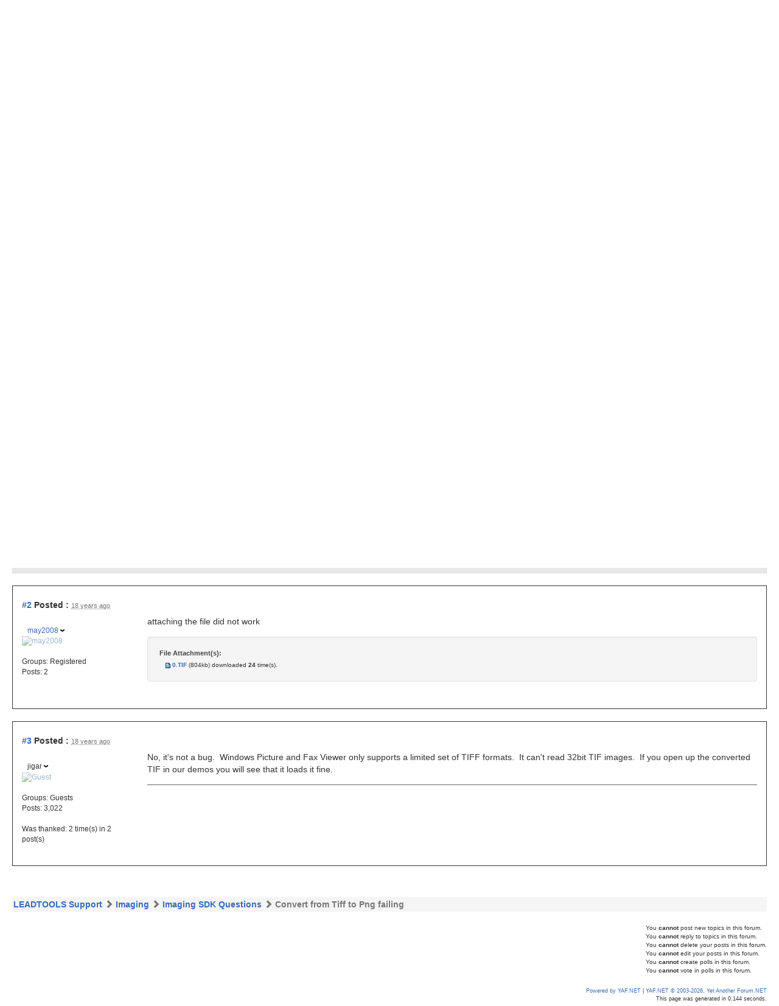

--- FILE ---
content_type: text/html; charset=utf-8
request_url: https://www.leadtools.com/support/forum/posts/m19743-Convert-from-Tiff-to-Png-failing
body_size: 13791
content:


<!DOCTYPE html>
<html xmlns="http://www.w3.org/1999/xhtml" lang="en">
<head id="YafHead"><meta id="YafMetaScriptingLanguage" http-equiv="Content-Script-Type" name="scriptlanguage" content="text/javascript" /><meta id="YafMetaStyles" http-equiv="Content-Style-Type" name="styles" content="text/css" /><meta name="HandheldFriendly" content="true" /><meta name="viewport" content="width=device-width,user-scalable=yes" /><link rel="shortcut icon" href="/favicon.ico" /><title>
	Convert from Tiff to Png failing
</title><link href="../content/bootstrap-forum.min.css" rel="stylesheet" type="text/css" />
   <!-- jQuery (necessary for Bootstrap's JavaScript plugins) -->
    <script src="https://ajax.googleapis.com/ajax/libs/jquery/1.11.3/jquery.min.js" type="4844372da9a881eb4e29d153-text/javascript"></script>
    <script src="https://www.leadtools.com/support/forum/scripts/bootstrap.min.js" type="4844372da9a881eb4e29d153-text/javascript"></script>
   <script type="4844372da9a881eb4e29d153-text/javascript">
    window.dataLayer = window.dataLayer || [];
</script>
<!-- Google Tag Manager -->
<script type="4844372da9a881eb4e29d153-text/javascript">
    (function (w, d, s, l, i) {
        w[l] = w[l] || []; w[l].push({
            'gtm.start':
                new Date().getTime(), event: 'gtm.js'
        }); var f = d.getElementsByTagName(s)[0],
            j = d.createElement(s), dl = l != 'dataLayer' ? '&l=' + l : ''; j.async = true; j.src =
                'https://www.googletagmanager.com/gtm.js?id=' + i + dl; f.parentNode.insertBefore(j, f);
    })(window, document, 'script', 'dataLayer', 'GTM-MHXDQTW');
</script>

<!-- Bonzo's Analytics Suite -->
<!--<script>
    document.addEventListener("DOMContentLoaded", function () {
        var getData = function () {
            return JSON.stringify({
                "UriStem": window.location.pathname,
                "UriQuery": window.location.search,
                "Referrer": window.document.referrer,
                "JavaScriptDocumentCookies": window.document.cookie,
                "PageTitle": document.title,
                "Domain": window.location.hostname
            });
        };

        var getApiPath = function () {
            var d = window.location.hostname;
            if (d.toLowerCase() === "leadtools.com" || d.toLowerCase() === "www.leadtools.com") {
                return "https://webapi.leadtools.com/";
            } else if (d.toLowerCase() === "localhost") {
                return "https://localhost:44364/";
            }
            return "https://webapi-test.leadtools.com/";
        };

        $.ajax({
            type: "POST",
            data: getData(),
            url: getApiPath() + "api/WebRequest",
            contentType: "application/json"
        });
    });
</script>-->

<!--Marketo Analytics-->
<script type="4844372da9a881eb4e29d153-text/javascript">  
    const COOKIE_TYPE = {
        LONG_TERM: "LONG_TERM",
        SESSION: "SESSION"
    }

    const LONG_TERM_COOKIE_KEY = 'leadtools_tracking_cookie';
    const SESSION_COOKIE_KEY = 'leadtools_tracking_session_cookie';

    const GetCookie = (cookieKey) => {
        let name = cookieKey + "=";
        let decodedCookie = window.decodeURIComponent(document.cookie);
        let ca = decodedCookie.split(';');
        for (let i = 0; i < ca.length; i++) {
            let c = ca[i];
            while (c.charAt(0) == ' ') {
                c = c.substring(1);
            }
            if (c.indexOf(name) == 0) {
                return c.substring(name.length, c.length);
            }
        }
        return "";
    }

    const AddCookieDataToForm = (formData) => {
        const MarketoUTMFields = {
            UTM_SOURCE: 'Cookie_UTM_Source__c',
            UTM_MEDIUM: 'Cookie_UTM_Medium__c',
            UTM_CAMPAIGN: 'Cookie_UTM_Campaign__c',
            UTM_CONTENT: 'Cookie_UTM_Content__c',
            UTM_TERM: 'Cookie_UTM_Term__c',
            COOKIE_LANDING: 'Cookie_Landing__c',
            COOKIE_REFERRER: 'Cookie_Referrer__c',
            UTM_SOURCE_SESSION: 'Most_Recent_UTM_Source__c',
            UTM_MEDIUM_SESSION: 'Most_Recent_UTM_Medium__c',
            UTM_CAMPAIGN_SESSION: 'Most_Recent_UTM_Campaign__c',
            UTM_CONTENT_SESSION: 'Most_Recent_UTM_Content__c',
            UTM_TERM_SESSION: 'Most_Recent_UTM_Term__c',
            COOKIE_LANDING_SESSION: 'Most_Recent_Landing_Page__c',
            COOKIE_REFERRER_SESSION: 'Most_Recent_Referrer__c',
            GCLID: 'GCLID__c',
            GCLID_SESSION: 'Most_Recent_GCLID__c',
        };

        const GetCookieData = (cookieType) => {
            try {
                const cookieKey = cookieType === COOKIE_TYPE.LONG_TERM ? LONG_TERM_COOKIE_KEY : SESSION_COOKIE_KEY;
                return JSON.parse(GetCookie(cookieKey));
            } catch (e) {
                return null;
            }
        };

        const dataWithCookies = { ...formData };

        //long term cookies
        const longTermTrackingCookie = GetCookieData(COOKIE_TYPE.LONG_TERM);
        if (longTermTrackingCookie) {
            const {
                utm_source,
                utm_medium,
                utm_campaign,
                utm_term,
                utm_content,
                referrer,
                landingPage,
                gclid,
            } = longTermTrackingCookie;

            if (utm_source) dataWithCookies[MarketoUTMFields.UTM_SOURCE] = utm_source;
            if (utm_medium) dataWithCookies[MarketoUTMFields.UTM_MEDIUM] = utm_medium;
            if (utm_campaign) dataWithCookies[MarketoUTMFields.UTM_CAMPAIGN] = utm_campaign;
            if (utm_term) dataWithCookies[MarketoUTMFields.UTM_TERM] = utm_term;
            if (utm_content) dataWithCookies[MarketoUTMFields.UTM_CONTENT] = utm_content;
            if (referrer) dataWithCookies[MarketoUTMFields.COOKIE_REFERRER] = referrer;
            if (landingPage) dataWithCookies[MarketoUTMFields.COOKIE_LANDING] = landingPage;
            if (gclid) dataWithCookies[MarketoUTMFields.GCLID] = gclid;
        }

        //session cookies
        const sessionTrackingCookie = GetCookieData(COOKIE_TYPE.SESSION);
        if (sessionTrackingCookie) {
            const {
                utm_source,
                utm_medium,
                utm_campaign,
                utm_term,
                utm_content,
                referrer,
                landingPage,
                gclid,
            } = sessionTrackingCookie;

            if (utm_source) dataWithCookies[MarketoUTMFields.UTM_SOURCE_SESSION] = utm_source;
            if (utm_medium) dataWithCookies[MarketoUTMFields.UTM_MEDIUM_SESSION] = utm_medium;
            if (utm_campaign) dataWithCookies[MarketoUTMFields.UTM_CAMPAIGN_SESSION] = utm_campaign;
            if (utm_term) dataWithCookies[MarketoUTMFields.UTM_TERM_SESSION] = utm_term;
            if (utm_content) dataWithCookies[MarketoUTMFields.UTM_CONTENT_SESSION] = utm_content;
            if (referrer) dataWithCookies[MarketoUTMFields.COOKIE_REFERRER_SESSION] = referrer;
            if (landingPage) dataWithCookies[MarketoUTMFields.COOKIE_LANDING_SESSION] = landingPage;
            if (gclid) dataWithCookies[MarketoUTMFields.GCLID_SESSION] = gclid;
        }

        return dataWithCookies;
    };

    document.addEventListener("DOMContentLoaded", () => {
        const ACCEPTED_UTM = [
            'utm_source',
            'utm_medium',
            'utm_campaign',
            'utm_term',
            'utm_content',
            'gclid',
        ];
        
        const UTMParams = (() => {
            var search = window.location.search;
            if (!search) return {};
            const utms = {};

            try {
                const query = search.split('?')[1];
                const splitQueries = query.split('&');
                splitQueries.forEach((q) => {
                    const s = q.split('=');
                    const [key, value] = s;

                    if (ACCEPTED_UTM.includes(key.toLowerCase())) utms[key.toLowerCase()] = value;
                });
                return utms;
            } catch (e) {
                return {};
            }
        })();
        
        const SetCookieData = (cookieType) => {
            const existingLongTermCookie = GetCookie(LONG_TERM_COOKIE_KEY);

            if (cookieType === COOKIE_TYPE.LONG_TERM && existingLongTermCookie) return;
            // only set session cookie when long term utm params were present
            if (cookieType === COOKIE_TYPE.SESSION && Object.keys(UTMParams).length === 0) return;

            const referrer = window.document.referrer;
            const landingPage = window.location.pathname;
            const date = new Date().toDateString();

            const cookie = {
                referrer,
                landingPage,
                date,
                landing_date: new Date().toISOString().slice(0, 19).replace('T', ' '),
                ...UTMParams,
            };

            try {
                const cookieKey =
                    cookieType === COOKIE_TYPE.LONG_TERM ? LONG_TERM_COOKIE_KEY : SESSION_COOKIE_KEY;

                const cookieValue = JSON.stringify(cookie)

                const expDays = cookieType === COOKIE_TYPE.LONG_TERM ? 365 : 1;
                const d = new Date();
                d.setTime(d.getTime() + (expDays * 24 * 60 * 60 * 1000)); //days to ms
                const expires = d.toUTCString();
                
                document.cookie = cookieKey + "=" + cookieValue + ";" + "expires=" + expires + ";path=/";
            } catch (e) {
                // nothing
            }
        };

        SetCookieData(COOKIE_TYPE.LONG_TERM);
        SetCookieData(COOKIE_TYPE.SESSION);        
    })
</script><style type="text/css">.HiddenGuestBox{padding:0.7em;}.HiddenGuestBoxImage{float:left;margin-right:.3em;}.spoilerbox
{margin:5px;padding:4px;background-color:#eeeeee;border:solid 1px#808080;color:#000000;}</style><meta name="description" content="I tried converting a 24bit TIFF image to 32bit PNG. L_INT nRet = L_FileConvert( (L_TCHAR*)outputFilePath, (L_TCHAR*)outputPNGFilePath, FILE_PNG, 0, 0, 32, 0, NULL, NULL, NULL );The image is created..." /><meta id="YafMetaKeywords" name="keywords" content="appropriate,attached,completely,converting,created,filepng,fixed,image,lfileconvert,ltcharoutputfilepath,ltcharoutputpngfilepath,overcome,problemi,reference,release,something,success,thanks,think,transparent" /><link href="/support/forum/Content/forum.min.css" rel="stylesheet" type="text/css" /><link href="/support/forum/Themes/lead/theme.min.css" rel="stylesheet" type="text/css" /><link href="//code.jquery.com/ui/1.11.4/themes/smoothness/jquery-ui.min.css" rel="stylesheet" type="text/css" /><script type="4844372da9a881eb4e29d153-text/javascript" src="//ajax.aspnetcdn.com/ajax/jQuery/jquery-2.2.0.min.js"></script><style type="text/css">#simplemodal-overlay{background-color:#000;}</style><script type="4844372da9a881eb4e29d153-text/javascript" src="/support/forum/Themes/lead/theme.min.js"></script><script type="4844372da9a881eb4e29d153-text/javascript" src="//ajax.aspnetcdn.com/ajax/jquery.ui/1.11.4/jquery-ui.min.js"></script><link rel="canonical" href="https://www.leadtools.com/support/forum/posts/t5689-" /></head>
<body id="YafBody">
   <div class="container-fluid">
      <form method="post" action="./m19743-Convert-from-Tiff-to-Png-failing?g=posts&amp;m=19743&amp;=" id="form1" enctype="multipart/form-data">
<div>
<input type="hidden" name="__EVENTTARGET" id="__EVENTTARGET" value="" />
<input type="hidden" name="__EVENTARGUMENT" id="__EVENTARGUMENT" value="" />
<input type="hidden" name="__VIEWSTATE" id="__VIEWSTATE" value="/[base64]/////[base64]/dD01Njg5HwFoZAIIDxYCHwFoZAIKDxYCHwFoZAIMDxYEHgdvbmNsaWNrBSRyZXR1cm4gY29uZmlybSgnRGVsZXRlIHRoaXMgdG9waWM/JykfAWhkAg4PFgQfBgUfL3N1cHBvcnQvZm9ydW0vcG9zdG1lc3NhZ2U/[base64]/[base64]/[base64]/JykfAWhkAkYPFgQfBgUfL3N1cHBvcnQvZm9ydW0vcG9zdG1lc3NhZ2U/[base64]" />
</div>

<script type="4844372da9a881eb4e29d153-text/javascript">
//<![CDATA[
var theForm = document.forms['form1'];
if (!theForm) {
    theForm = document.form1;
}
function __doPostBack(eventTarget, eventArgument) {
    if (!theForm.onsubmit || (theForm.onsubmit() != false)) {
        theForm.__EVENTTARGET.value = eventTarget;
        theForm.__EVENTARGUMENT.value = eventArgument;
        theForm.submit();
    }
}
//]]>
</script>


<script src="https://ajax.aspnetcdn.com/ajax/4.6/1/WebForms.js" type="4844372da9a881eb4e29d153-text/javascript"></script>
<script type="4844372da9a881eb4e29d153-text/javascript">
//<![CDATA[
window.WebForm_PostBackOptions||document.write('<script type="text/javascript" src="/support/forum/WebResource.axd?d=KC9CXtv0LwWT0F6Rbo3BL6_32xgVMXTPfsqGApNPDVBRpQ1CvxPg7UipW14gvs0GTP2-6SM0M69GzoiVP3p0CfkGja41&amp;t=638285921964787378"><\/script>');//]]>
</script>



<script type="4844372da9a881eb4e29d153-text/javascript">
//<![CDATA[

function toggleSpoiler(btn,elid)
{var el=document.getElementById(elid);if(el==null)
return;if(el.style.display=='')
{el.style.display='none';btn.value='Show Spoiler';}
else
{el.style.display='';btn.value='Hide Spoiler';}}!function(d,s,id){var js,fjs=d.getElementsByTagName(s)[0];if(!d.getElementById(id)){js=d.createElement(s);js.id=id;js.async=true;js.src='//platform.twitter.com/widgets.js';fjs.parentNode.insertBefore(js,fjs);}}(document,'script','twitter-wjs');
jQuery.fn.getBox=function(){return{left:$(this).offset().left,top:$(this).offset().top,width:$(this).outerWidth(),height:$(this).outerHeight()};};var gotoForumSuppressClick=false;openGotoPageClick=function(e){return false;};
openGotoPageFormforum_ctl03_Pager=function(id){var labelBox=jQuery('#'+id).getBox();var modalBox=jQuery('#forum_ctl03_Pager_GotoPageForm').getBox();var gotoForm=jQuery('#forum_ctl03_Pager_GotoPageForm');var topOffset=labelBox.top+labelBox.height;var leftOffset=labelBox.left;if(jQuery('#'+id).parents('.ui-tabs').length>0)
{topOffset=topOffset-jQuery('.ui-widget-content').offset().top;leftOffset=leftOffset-12;}
gotoForm.css({position:'absolute',zindex:999,top:topOffset,left:leftOffset});gotoForm.fadeIn('slow',function(){jQuery('#forum_ctl03_Pager_GotoPageForm').bind('click',openGotoPageClick);jQuery(document).bind('click',function(e){jQuery('#forum_ctl03_Pager_GotoPageForm').hide();var fn=arguments.callee;jQuery(document).unbind('click',fn);jQuery('#forum_ctl03_Pager_GotoPageForm').unbind('click',openGotoPageClick);});jQuery('#forum_ctl03_Pager_GotoPageForm_GotoTextBox').focus();});};
openGotoPageFormforum_ctl03_PagerBottom=function(id){var labelBox=jQuery('#'+id).getBox();var modalBox=jQuery('#forum_ctl03_PagerBottom_GotoPageForm').getBox();var gotoForm=jQuery('#forum_ctl03_PagerBottom_GotoPageForm');var topOffset=labelBox.top+labelBox.height;var leftOffset=labelBox.left;if(jQuery('#'+id).parents('.ui-tabs').length>0)
{topOffset=topOffset-jQuery('.ui-widget-content').offset().top;leftOffset=leftOffset-12;}
gotoForm.css({position:'absolute',zindex:999,top:topOffset,left:leftOffset});gotoForm.fadeIn('slow',function(){jQuery('#forum_ctl03_PagerBottom_GotoPageForm').bind('click',openGotoPageClick);jQuery(document).bind('click',function(e){jQuery('#forum_ctl03_PagerBottom_GotoPageForm').hide();var fn=arguments.callee;jQuery(document).unbind('click',fn);jQuery('#forum_ctl03_PagerBottom_GotoPageForm').unbind('click',openGotoPageClick);});jQuery('#forum_ctl03_PagerBottom_GotoPageForm_GotoTextBox').focus();});};
function ShowPopupDialogNotificationforum_YafForumPageErrorPopup1(newErrorStr,newErrorType){if(newErrorStr!=null&&newErrorStr!=""){showNotification({type:newErrorType,message:newErrorStr,autoClose:true,duration:30,imagepath:'/support/forum/Content/icons/'});}}//]]>
</script>

<script src="/support/forum/Scripts/jquery.ForumExtensions.min.js" type="4844372da9a881eb4e29d153-text/javascript"></script>
<script type="4844372da9a881eb4e29d153-text/javascript">
//<![CDATA[

function toggleMessage(divId)
{jQuery('#'+divId).toggle();}
jQuery(document).ready(function(){jQuery('.ceebox').ceebox({titles:true});});
function yaf_SmartScroller_GetCoords()
{var scrollX,scrollY;if(document.all)
{if(!document.documentElement.scrollLeft)
scrollX=document.body.scrollLeft;else
scrollX=document.documentElement.scrollLeft;if(!document.documentElement.scrollTop)
scrollY=document.body.scrollTop;else
scrollY=document.documentElement.scrollTop;}
else
{scrollX=window.pageXOffset;scrollY=window.pageYOffset;}
jQuery('#forum_ctl03_scrollLeft').val(scrollX);jQuery('#forum_ctl03_scrollTop').val(scrollY);}
function yaf_SmartScroller_Scroll()
{var x=jQuery('#forum_ctl03_scrollLeft').val();var y=jQuery('#forum_ctl03_scrollTop').val();if(x||y)window.scrollTo(x,y);}
function yaf_SmartScroller_Reset()
{jQuery('#forum_ctl03_scrollLeft').val(0);jQuery('#forum_ctl03_scrollTop').val(0);window.scrollTo(0,0);}
jQuery(window).bind('scroll',yaf_SmartScroller_GetCoords);jQuery(window).bind('click',yaf_SmartScroller_GetCoords);jQuery(window).bind('keypress',yaf_SmartScroller_GetCoords);jQuery(document).ready(yaf_SmartScroller_Scroll);//]]>
</script>

<script src="https://ajax.aspnetcdn.com/ajax/4.6/1/MicrosoftAjax.debug.js" type="4844372da9a881eb4e29d153-text/javascript"></script>
<script type="4844372da9a881eb4e29d153-text/javascript">
//<![CDATA[
(window.Sys && Sys._Application && Sys.Observer)||document.write('<script type="text/javascript" src="/support/forum/ScriptResource.axd?d=Jhom3t1Ey_0NZf6yuFoh2OcNvPQrAyhxBo1DS4l-HqYGmyVt5DAiHn5nx1eZR6o1zyNI7ImfIxQyqawAH1j57HBetDOBQ4o1Bl7qTqMXoeXm5gQLY7uVkFxrK0KuvdLrZFl9cSGvA70aGLbuP3aIQR2XFAQcFFJQ_f1MOsE6X1yb-lH-0&t=13798092"><\/script>');//]]>
</script>

<script type="4844372da9a881eb4e29d153-text/javascript">
//<![CDATA[
if (typeof(Sys) === 'undefined') throw new Error('ASP.NET Ajax client-side framework failed to load.');
//]]>
</script>

<script src="https://ajax.aspnetcdn.com/ajax/4.6/1/MicrosoftAjaxWebForms.debug.js" type="4844372da9a881eb4e29d153-text/javascript"></script>
<script type="4844372da9a881eb4e29d153-text/javascript">
//<![CDATA[
(window.Sys && Sys.WebForms)||document.write('<script type="text/javascript" src="/support/forum/ScriptResource.axd?d=mnDkOBDFpRrMnGajL4_6pbki5sKscVW-MssT-lcD6BAq6-ihMietQVTHbCy5_ZxY5HVLCCjWv9a80OCj4mm-_gIJ7xGOdtm1vR3UbFlr-VcRN5wiHSCflhwV06Y1-v9t6IHdvbit-Q-KTlljmLAeM848NFFaOomGeyIEnpRYGzrfIwTD0&t=13798092"><\/script>');//]]>
</script>

<div>

	<input type="hidden" name="__VIEWSTATEGENERATOR" id="__VIEWSTATEGENERATOR" value="FE0A3062" />
</div>
         
<div class="yafnet" id="forum"><div id="yafpage_YAF.Pages.posts" class="YAF_Pages_posts">
<div id="yafheader">

   <!--
   <nav class="navbar navbar-default">
      <div class="container-fluid">
         <div class="navbar-header">
            <a class="navbar-brand" href="#">
               <img src="../images/leadtools-logo-header.png" id="forum_ctl01_imgBanner2" alt="logo" style="border: 0;" />
            </a>
         </div>
         <div class="nav navbar-nav navbar-right">
            <p class="navbar-text">
               
            </p>
         </div>

      </div>
   </nav>

   -->
   <div class="outerMenuContainer">

      <a id="forum_ctl01_BannerLink" href="https://www.leadtools.com"><img src="../images/leadtools-logo-header.png" id="forum_ctl01_imgBanner" alt="logo" style="border: 0;" /></a>
      
      
      <div class="menuContainer">
         <ul class="menuList">
            <li class="menuGeneral"><a title="Shows the Forum Main page" href="/support/forum/" target="_top">Forum </a></li><li class="menuGeneral"><a title="Shows the Active Topics Page" href="/support/forum/mytopics" target="_top">Active Topics </a></li><li class="menuGeneral"><a title="Use the Forum Search" href="/support/forum/search" target="_top">Search </a></li><li class="menuAccount"><a title="Shows the Login Control to the Forum." rel="nofollow" href="/support/forum/login?returnurl=%2fsupport%2fforum%2fposts%2fm19743-Convert-from-Tiff-to-Png-failing" target="_top">Login </a></li><li class="menuGeneral"><a title="Shows the Registration Form" rel="nofollow" href="/support/forum/rules" target="_top">Register </a></li>
         </ul>
         
         
      </div>
   </div>
   <div id="forum_ctl01_GuestUserMessage" class="guestUser">
	
      <span id="forum_ctl01_GuestMessage">Welcome Guest! To enable all features, please </span>
   <a title="Login" rel="nofollow" href="/support/forum/login?returnurl=%2fsupport%2fforum%2fposts%2fm19743-Convert-from-Tiff-to-Png-failing">Login</a><span>&nbsp;or&nbsp;</span><a href="/support/forum/rules">Register</a><span>.</span>
</div>
   <div id="yafheaderEnd">
   </div>
</div>
<script type="4844372da9a881eb4e29d153-text/javascript">
//<![CDATA[
Sys.WebForms.PageRequestManager._initialize('forum$YafScriptManager', 'form1', ['tforum$ctl03$PopupMenuUpdatePanel',''], [], [], 90, '');
//]]>
</script>
<div id="forum_YafForumPageErrorPopup1" Class="MessageBox">
<div class="modalHeader"><h3>Notification</h3></div><div style="float:left"><img src="/support/forum/Content/icons/InfoBig.png" alt="Icon" height="64" width="64" Class="DialogIcon" Style="padding:5px" /></div><div id="forum_YafPopupErrorMessageOuter" class="modalOuter"><span id="forum_YafPopupErrorMessageInner" class="modalInner">Error</span></div><hr /><div id="forum_YafModalFooter" Class="modalFooter"><a id="forum_c50dc5a2-794c-48b8-b5e0-b778d85af17e" class="StandardButton" onclick="if (!window.__cfRLUnblockHandlers) return false; jQuery(this).YafModalDialog.Close({ Dialog: &#39;#forum_YafForumPageErrorPopup1&#39; });" href="#" data-cf-modified-4844372da9a881eb4e29d153-="">OK</a></div></div><div id="forum_ctl02_YafForumPageErrorPopup" class="MessageBox" style="display:none">
	
    <div class="modalHeader">
        <h3><span id="forum_ctl02_Header"></span></h3>
    </div>
    <div id="YafPopupErrorMessageOuter" class="modalOuter">
        <div style="float:left;">
            
        </div>
        <div id="YafPopupErrorMessageInner" class="modalInner">
            
        </div>
    </div>
    <div class="clear"></div>
    <hr />
    <div class="modalFooter">
        <input type="submit" name="forum$ctl02$OkButton" value="Ok" id="forum_ctl02_OkButton" class="StandardButtton" />
        
    </div>

</div><div id="forum_ctl03_PageLinks" class="yafPageLink breadcrumb">
<a href="/support/forum/">LEADTOOLS Support</a>
<span class="linkSeperator divider"></span>
<a href="/support/forum/category/6-Imaging">Imaging</a>
<span class="linkSeperator divider"></span>
<a href="/support/forum/topics/72-Imaging-SDK-Questions">Imaging SDK Questions</a>
<span class="linkSeperator divider"></span>
<span class="currentPageLink active">Convert from Tiff to Png failing</span>
</div>


<a id="top" name="top"></a>
<table class="command" width="100%">
    <tr>
        <td align="left">
            <div class="row">
                <div class="col-sm-12">


                    <div class="pull-right">
                        <div class="btn-toolbar">
                            <span id="dvFavorite1" class="btn-group btn-group-xs">
                                
                            </span>
                            <div class="btn-group btn-group-xs">
                                

                                

                                

                                
                            </div>
                            <div class="btn-group btn-group-xs">
                                

                                
                            </div>
                        </div>
                    </div>

                    <div class="leftItem">
                        
                    </div>
                </div>
            </div>
        </td>
    </tr>
</table>

<table class="content postHeader" width="100%">
    <tr class="postTitle">
        <td class="header1">

            <div class="leftItem">
                <h1>
                    <a id="forum_ctl03_TopicLink" class="HeaderTopicLink" href="/support/forum/posts/t5689-"><span id="forum_ctl03_TopicTitle">Convert from Tiff to Png failing</span></a>
                </h1>
            </div>
            <div class="rightItem">
                <div id="fb-root"></div>
                <div style="display: inline">
                    
                    
                </div>

                <div style="display: inline">
                    <a id="forum_ctl03_OptionsLink" title="Topic Options to Subscribe via Email, RSS, Atom, and to view Printer Friendly Page." class="PopMenuLink" onclick="if (!window.__cfRLUnblockHandlers) return false; yaf_popit(&#39;forum_ctl03_OptionsMenu&#39;)" onmouseover="if (!window.__cfRLUnblockHandlers) return false; yaf_mouseover(&#39;forum_ctl03_OptionsMenu&#39;)" data-cf-modified-4844372da9a881eb4e29d153-="">
                    
                   Options <span class="caret"></span>
                    </a>
                    <div id="forum_ctl03_PopupMenuUpdatePanel" style="display: inline">
	
                            
                        
</div>
                    <div class="yafpopupmenu" id="forum_ctl03_OptionsMenu" style="position:absolute;z-index:100;left:0;top:0;display:none;"><ul><li class="popupitem" onmouseover="if (!window.__cfRLUnblockHandlers) return false; mouseHover(this,true)" onmouseout="if (!window.__cfRLUnblockHandlers) return false; mouseHover(this,false)" onclick="if (!window.__cfRLUnblockHandlers) return false; javascript:__doPostBack('forum$ctl03$OptionsMenu','email')" style="white-space:nowrap" title="Email this topic" data-cf-modified-4844372da9a881eb4e29d153-=""><img class="popupitemIcon" src="/support/forum/Themes/lead/icon_email.png" alt="Email this topic" title="Email this topic" />&nbsp;Email this topic</li><li class="popupitem" onmouseover="if (!window.__cfRLUnblockHandlers) return false; mouseHover(this,true)" onmouseout="if (!window.__cfRLUnblockHandlers) return false; mouseHover(this,false)" onclick="if (!window.__cfRLUnblockHandlers) return false; javascript:__doPostBack('forum$ctl03$OptionsMenu','watch')" style="white-space:nowrap" title="Watch this topic" data-cf-modified-4844372da9a881eb4e29d153-=""><img class="popupitemIcon" src="/support/forum/Themes/lead/icon_email.png" alt="Watch this topic" title="Watch this topic" />&nbsp;Watch this topic</li><li class="popupitem" onmouseover="if (!window.__cfRLUnblockHandlers) return false; mouseHover(this,true)" onmouseout="if (!window.__cfRLUnblockHandlers) return false; mouseHover(this,false)" onclick="if (!window.__cfRLUnblockHandlers) return false; javascript:__doPostBack('forum$ctl03$OptionsMenu','print')" style="white-space:nowrap" title="Print this topic" data-cf-modified-4844372da9a881eb4e29d153-=""><img class="popupitemIcon" src="/support/forum/Themes/lead/icon_print.png" alt="Print this topic" title="Print this topic" />&nbsp;Print this topic</li></ul></div>

                </div>

                <div style="display: inline">
                    <a id="forum_ctl03_ViewLink" title="Change Topic View between Normal or Thread View." class="PopMenuLink" onclick="if (!window.__cfRLUnblockHandlers) return false; yaf_popit(&#39;forum_ctl03_ViewMenu&#39;)" onmouseover="if (!window.__cfRLUnblockHandlers) return false; yaf_mouseover(&#39;forum_ctl03_ViewMenu&#39;)" data-cf-modified-4844372da9a881eb4e29d153-="">View</a>
                    <div class="yafpopupmenu" id="forum_ctl03_ViewMenu" style="position:absolute;z-index:100;left:0;top:0;display:none;"><ul><li class="popupitem" onmouseover="if (!window.__cfRLUnblockHandlers) return false; mouseHover(this,true)" onmouseout="if (!window.__cfRLUnblockHandlers) return false; mouseHover(this,false)" onclick="if (!window.__cfRLUnblockHandlers) return false; javascript:__doPostBack('forum$ctl03$ViewMenu','normal')" style="white-space:nowrap" title="&#187; Normal" data-cf-modified-4844372da9a881eb4e29d153-="">&#187; Normal</li><li class="popupitem" onmouseover="if (!window.__cfRLUnblockHandlers) return false; mouseHover(this,true)" onmouseout="if (!window.__cfRLUnblockHandlers) return false; mouseHover(this,false)" onclick="if (!window.__cfRLUnblockHandlers) return false; javascript:__doPostBack('forum$ctl03$ViewMenu','threaded')" style="white-space:nowrap" title="Threaded" data-cf-modified-4844372da9a881eb4e29d153-="">Threaded</li></ul></div>

                </div>

                <a id="forum_ctl03_ImageMessageLink" class="GoToLink" rel="nofollow" title="Go to last post" href="/support/forum/posts/t5689findlastpost-">
                    Last
               <img id="forum_ctl03_LastPostedImage" src="/support/forum/Themes/lead/icon_latest_reply.gif" alt="Go to last post" style="border: 0" title="Go to last post" /></a>
                <a id="forum_ctl03_ImageLastUnreadMessageLink" class="GoToLink" rel="nofollow" title="Go to first unread post" href="/support/forum/posts/t5689findunread-">
                    Unread
               <img id="forum_ctl03_LastUnreadImage" src="/support/forum/Themes/lead/icon_topic_latestunread.gif" alt="Go to first unread post" style="border: 0" title="Go to first unread" /></a>
            </div>
        </td>
    </tr>
    <tr class="header2">
        <td class="header2links">
            <a id="forum_ctl03_PrevTopic" title="Previous Topic" class="PrevTopicLink" href="javascript:__doPostBack(&#39;forum$ctl03$PrevTopic&#39;,&#39;&#39;)">Previous Topic</a>
            <a id="forum_ctl03_NextTopic" title="Next Topic" class="NextTopicLink" href="javascript:__doPostBack(&#39;forum$ctl03$NextTopic&#39;,&#39;&#39;)">Next Topic</a>
            
        </td>
    </tr>
</table>


<div class="disclaimer alert alert-warning" role="alert">

   <strong><span class="glyphicon glyphicon-exclamation-sign"></span> <span id="forum_ctl03_TopicDisclaimer_messageText">This topic and its replies were posted before the current version of LEADTOOLS was released and may no longer be applicable.</span></strong>
</div>


        <div class="content postContainer">
            
<!-- BEGIN DisplayPost.ascx -->


<div class="displaypost">
      <div class="row">
         <div class="col-sm-12 postPosted"> 
            <div class="leftItem postedLeft">
               <strong>
                  <a rel="nofollow" id="post19732" name="post19732" href='/support/forum/posts/m19732-#post19732'>#1</a>
                  Posted
                  :
               </strong>

               <abbr class="timeago" title="2008-05-09T05:01:00Z">Thursday, May 8, 2008 11:56:00 PM(UTC)</abbr>

               
            </div>
            <div class="rightItem postedRight">
               <div role="group" class="btn-group btn-group-xs">
                  
                  <span id="dvThankBox19732">
                     
                  </span>
                  
                  
                  
                  
                  
                  
               </div>
            </div>
         </div>
      </div>

      <div class="row">
         <div class="col-sm-3 col-lg-2 UserBox">
            <div class="postUser">
               
                  
                  <br />
                  <a href="/support/forum/profile/3084-may2008" title="View profile" id="forum_ctl03_MessageList_ctl00_DisplayPost1_UserProfileLink" onclick="if (!window.__cfRLUnblockHandlers) return false; yaf_popit('forum_ctl03_MessageList_ctl00_DisplayPost1_PopMenu1')" onmouseover="if (!window.__cfRLUnblockHandlers) return false; yaf_mouseover('forum_ctl03_MessageList_ctl00_DisplayPost1_PopMenu1')" class="UserPopMenuLink" data-cf-modified-4844372da9a881eb4e29d153-="">may2008</a>
              
               &nbsp;
               
            </div>
            <div class="yafUserBox" id="forum_ctl03_MessageList_ctl00_DisplayPost1_UserBox1">
<div class="section"><a href="/support/forum/profile/3084-may2008" title="may2008"><img class="avatarimage" src="/support/forum/resource.ashx?url=http%3a%2f%2fwww.gravatar.com%2favatar%2fb0ed8ac0301f4f113ed56241d72ec177.jpg%3fr%3dG%26d%3dmonsterid&width=50&height=80" alt="may2008" title="may2008"  /></a></div><br clear="all" /><div class="section">Groups: <span class="YafGroup_Registered" style="">Registered</span>
<br clear="all" />Posts: 2<br /></div><br/ >
</div>


            <br />
            
         </div>

         <div class="col-sm-9 col-lg-10 message">
             
            <div class="postdiv">
               <div id="forum_ctl03_MessageList_ctl00_DisplayPost1_panMessage">
	
                 
                  <div id="19732" class="selectionQuoteable">I tried converting a 24bit TIFF image to 32bit PNG. <br>&nbsp;&nbsp;&nbsp;&nbsp; &nbsp;&nbsp;&nbsp; L_INT nRet = L_FileConvert( (L_TCHAR*)outputFilePath, <br>&nbsp;&nbsp;&nbsp; &nbsp;&nbsp;&nbsp; &nbsp;&nbsp;&nbsp; &nbsp;&nbsp;&nbsp; &nbsp;&nbsp;&nbsp; &nbsp;&nbsp;&nbsp; &nbsp; (L_TCHAR*)outputPNGFilePath, <br>&nbsp;&nbsp;&nbsp;&nbsp;&nbsp;&nbsp;&nbsp;&nbsp;&nbsp;&nbsp;&nbsp;&nbsp;&nbsp;&nbsp;&nbsp;&nbsp;&nbsp;&nbsp;&nbsp;&nbsp;&nbsp;&nbsp;&nbsp;&nbsp;&nbsp; FILE_PNG, <br>&nbsp;&nbsp;&nbsp; &nbsp;&nbsp;&nbsp; &nbsp;&nbsp;&nbsp; &nbsp;&nbsp;&nbsp; &nbsp;&nbsp;&nbsp; &nbsp;&nbsp;&nbsp; &nbsp; 0, 0, 32, 0, NULL, NULL, NULL );<br>The image is created with success and the size is appropriate. But there is no image and is completely transparent. I think this is a bug. Has it been fixed in some release or is&nbsp; there something we can do to overcome the problem.I have attached the tiff file for reference.&nbsp; <br><br>thanks<br></div>
               
</div>
            </div>
         </div>
      </div><!--row-->



       <div class="row">
         <div class="col-sm-3 postTop">
            <div id="dvThanksInfo19732" class="ThanksInfo">
               
            </div>
         </div>

         <div class="col-sm-10 message">
            <div id="dvThanks19732" class="ThanksList">
               
            </div>
         </div>
      </div><!-- row -->

     
            <div class="yafpopupmenu" id="forum_ctl03_MessageList_ctl00_DisplayPost1_PopMenu1" style="position:absolute;z-index:100;left:0;top:0;display:none;"><ul><li class="popupitem" onmouseover="if (!window.__cfRLUnblockHandlers) return false; mouseHover(this,true)" onmouseout="if (!window.__cfRLUnblockHandlers) return false; mouseHover(this,false)" onclick="if (!window.__cfRLUnblockHandlers) return false; javascript:__doPostBack('forum$ctl03$MessageList$ctl00$DisplayPost1$PopMenu1','userprofile')" style="white-space:nowrap" title="User Profile" data-cf-modified-4844372da9a881eb4e29d153-="">User Profile</li><li class="popupitem" onmouseover="if (!window.__cfRLUnblockHandlers) return false; mouseHover(this,true)" onmouseout="if (!window.__cfRLUnblockHandlers) return false; mouseHover(this,false)" onclick="if (!window.__cfRLUnblockHandlers) return false; javascript:__doPostBack('forum$ctl03$MessageList$ctl00$DisplayPost1$PopMenu1','lastposts')" style="white-space:nowrap" title="View All Posts by User" data-cf-modified-4844372da9a881eb4e29d153-="">View All Posts by User</li><li class="popupitem" onmouseover="if (!window.__cfRLUnblockHandlers) return false; mouseHover(this,true)" onmouseout="if (!window.__cfRLUnblockHandlers) return false; mouseHover(this,false)" onclick="if (!window.__cfRLUnblockHandlers) return false; javascript:__doPostBack('forum$ctl03$MessageList$ctl00$DisplayPost1$PopMenu1','viewthanks')" style="white-space:nowrap" title="View Thanks" data-cf-modified-4844372da9a881eb4e29d153-="">View Thanks</li></ul></div>

         

</div> <!-- displaypost div -->
<div class="spacer">&nbsp;</div>


<!-- END DisplayPost.ascx -->
        </div>
        
        
<table class="content postContainer" width="100%">
    <tr class="postheader">
     <td id="forum_ctl03_MessageList_ctl00_DisplayConnect_NameCell" width="140" class="postUser">
       
    </td>

    <td width="80%" class="postPosted">
    </td>
</tr>
<tr class="post">
    <td valign="top" class="UserBox">
    </td>
    <td valign="top" class="message">
        <div class="postdiv">
            <div class="ui-widget">
                <div class="ui-state-highlight ui-corner-all" style="padding: 0 .7em;">
                    <p><span class="ui-icon ui-icon-info" style="float: left; margin-right: .3em;margin-top: 10px"></span><p style='margin-top:10px;'><strong>Try the latest version of LEADTOOLS for free for 60 days by downloading the evaluation: <a href='https://www.leadtools.com/downloads'>https://www.leadtools.com/downloads</a></strong></p>Wanna join the discussion? <a id="forum_ctl03_MessageList_ctl00_DisplayConnect_ctl02" class="yafcssbigbutton" title="Login" href="/support/forum/login" onclick="if (!window.__cfRLUnblockHandlers) return false; this.blur(); this.onclick = function() { return false; }; return true;" data-cf-modified-4844372da9a881eb4e29d153-="">Login to your LEADTOOLS Support account</a><a id="forum_ctl03_MessageList_ctl00_DisplayConnect_ctl03" class="yafcssbigbutton" title="Register" href="/support/forum/rules" onclick="if (!window.__cfRLUnblockHandlers) return false; this.blur(); this.onclick = function() { return false; }; return true;" data-cf-modified-4844372da9a881eb4e29d153-="">or Register a new forum account</a>.</p>
                </div>
            </div>
        </div>
    </td>
</tr>
<tr class="postfooter">
    <td class="small postTop">
        <a onclick="if (!window.__cfRLUnblockHandlers) return false; ScrollToTop();" class="postTopLink" href="javascript: void(0)" data-cf-modified-4844372da9a881eb4e29d153-="">            
            <img id="forum_ctl03_MessageList_ctl00_DisplayConnect_ThemeImage1" src="/support/forum/Themes/lead/arrow_up_button.png" alt="Back to top" title="Back to top" />
        </a>
    </td>
    <td class="postfooter postInfoBottom">
        &nbsp;
    </td>
</tr>
<tr class="postsep">
    <td colspan="2">

    </td>
</tr>
</table>
    
        <div class="content postContainer">
            
<!-- BEGIN DisplayPost.ascx -->


<div class="displaypost">
      <div class="row">
         <div class="col-sm-12 postPosted"> 
            <div class="leftItem postedLeft">
               <strong>
                  <a rel="nofollow" id="post19733" name="post19733" href='/support/forum/posts/m19733-#post19733'>#2</a>
                  Posted
                  :
               </strong>

               <abbr class="timeago" title="2008-05-09T05:06:06Z">Friday, May 9, 2008 12:01:06 AM(UTC)</abbr>

               
            </div>
            <div class="rightItem postedRight">
               <div role="group" class="btn-group btn-group-xs">
                  
                  <span id="dvThankBox19733">
                     
                  </span>
                  
                  
                  
                  
                  
                  
               </div>
            </div>
         </div>
      </div>

      <div class="row">
         <div class="col-sm-3 col-lg-2 UserBox">
            <div class="postUser">
               
                  
                  <br />
                  <a href="/support/forum/profile/3084-may2008" title="View profile" id="forum_ctl03_MessageList_ctl01_DisplayPost1_UserProfileLink" onclick="if (!window.__cfRLUnblockHandlers) return false; yaf_popit('forum_ctl03_MessageList_ctl01_DisplayPost1_PopMenu1')" onmouseover="if (!window.__cfRLUnblockHandlers) return false; yaf_mouseover('forum_ctl03_MessageList_ctl01_DisplayPost1_PopMenu1')" class="UserPopMenuLink" data-cf-modified-4844372da9a881eb4e29d153-="">may2008</a>
              
               &nbsp;
               
            </div>
            <div class="yafUserBox" id="forum_ctl03_MessageList_ctl01_DisplayPost1_UserBox1">
<div class="section"><a href="/support/forum/profile/3084-may2008" title="may2008"><img class="avatarimage" src="/support/forum/resource.ashx?url=http%3a%2f%2fwww.gravatar.com%2favatar%2fb0ed8ac0301f4f113ed56241d72ec177.jpg%3fr%3dG%26d%3dmonsterid&width=50&height=80" alt="may2008" title="may2008"  /></a></div><br clear="all" /><div class="section">Groups: <span class="YafGroup_Registered" style="">Registered</span>
<br clear="all" />Posts: 2<br /></div><br/ >
</div>


            <br />
            
         </div>

         <div class="col-sm-9 col-lg-10 message">
             
            <div class="postdiv">
               <div id="forum_ctl03_MessageList_ctl01_DisplayPost1_panMessage">
	
                 
                  <div id="19733" class="selectionQuoteable">attaching the file did not work<br><div id="forum_ctl03_MessageList_ctl01_DisplayPost1_ctl10"><div class="fileattach smallfont ceebox"><div class="filetitle">File Attachment(s):</div><div class="attachedfile"><img border="0" alt="" src="/support/forum/Themes/lead/icon_file.gif" /> <a class="attachedImageLink {html:false,image:false,video:false}" href="/support/forum/resource.ashx?a=2073&b=1">0.TIF</a> <span class="attachmentinfo">(804kb) downloaded <strong>24</strong> time(s).</span></div></div></div></div>
               
</div>
            </div>
         </div>
      </div><!--row-->



       <div class="row">
         <div class="col-sm-3 postTop">
            <div id="dvThanksInfo19733" class="ThanksInfo">
               
            </div>
         </div>

         <div class="col-sm-10 message">
            <div id="dvThanks19733" class="ThanksList">
               
            </div>
         </div>
      </div><!-- row -->

     
            <div class="yafpopupmenu" id="forum_ctl03_MessageList_ctl01_DisplayPost1_PopMenu1" style="position:absolute;z-index:100;left:0;top:0;display:none;"><ul><li class="popupitem" onmouseover="if (!window.__cfRLUnblockHandlers) return false; mouseHover(this,true)" onmouseout="if (!window.__cfRLUnblockHandlers) return false; mouseHover(this,false)" onclick="if (!window.__cfRLUnblockHandlers) return false; javascript:__doPostBack('forum$ctl03$MessageList$ctl01$DisplayPost1$PopMenu1','userprofile')" style="white-space:nowrap" title="User Profile" data-cf-modified-4844372da9a881eb4e29d153-="">User Profile</li><li class="popupitem" onmouseover="if (!window.__cfRLUnblockHandlers) return false; mouseHover(this,true)" onmouseout="if (!window.__cfRLUnblockHandlers) return false; mouseHover(this,false)" onclick="if (!window.__cfRLUnblockHandlers) return false; javascript:__doPostBack('forum$ctl03$MessageList$ctl01$DisplayPost1$PopMenu1','lastposts')" style="white-space:nowrap" title="View All Posts by User" data-cf-modified-4844372da9a881eb4e29d153-="">View All Posts by User</li><li class="popupitem" onmouseover="if (!window.__cfRLUnblockHandlers) return false; mouseHover(this,true)" onmouseout="if (!window.__cfRLUnblockHandlers) return false; mouseHover(this,false)" onclick="if (!window.__cfRLUnblockHandlers) return false; javascript:__doPostBack('forum$ctl03$MessageList$ctl01$DisplayPost1$PopMenu1','viewthanks')" style="white-space:nowrap" title="View Thanks" data-cf-modified-4844372da9a881eb4e29d153-="">View Thanks</li></ul></div>

         

</div> <!-- displaypost div -->
<div class="spacer">&nbsp;</div>


<!-- END DisplayPost.ascx -->
        </div>
        
        
    
        <div class="content postContainer">
            
<!-- BEGIN DisplayPost.ascx -->


<div class="displaypost">
      <div class="row">
         <div class="col-sm-12 postPosted"> 
            <div class="leftItem postedLeft">
               <strong>
                  <a rel="nofollow" id="post19743" name="post19743" href='/support/forum/posts/m19743-#post19743'>#3</a>
                  Posted
                  :
               </strong>

               <abbr class="timeago" title="2008-05-09T17:29:52Z">Friday, May 9, 2008 12:24:52 PM(UTC)</abbr>

               
            </div>
            <div class="rightItem postedRight">
               <div role="group" class="btn-group btn-group-xs">
                  
                  <span id="dvThankBox19743">
                     
                  </span>
                  
                  
                  
                  
                  
                  
               </div>
            </div>
         </div>
      </div>

      <div class="row">
         <div class="col-sm-3 col-lg-2 UserBox">
            <div class="postUser">
               
                  
                  <br />
                  <span id="forum_ctl03_MessageList_ctl02_DisplayPost1_UserProfileLink" class="UserPopMenuLink">jigar</span>
              
               &nbsp;
               
            </div>
            <div class="yafUserBox" id="forum_ctl03_MessageList_ctl02_DisplayPost1_UserBox1">
<div class="section"><a href="/support/forum/profile/1-Guest" title="Guest"><img class="avatarimage" src="/support/forum/resource.ashx?url=https%3a%2f%2fwww.leadtools.com%2fsupport%2fforum%2fUploads%2f1.jpg&width=50&height=80" alt="Guest" title="Guest"  /></a></div><br clear="all" /><div class="section">Groups: <span class="YafGroup_Guests" style="">Guests</span>
<br clear="all" />Posts: 3,022<br /></div><br/ ><div class="section">Was thanked: 2 time(s) in 2 post(s)<br /></div>
</div>


            <br />
            
         </div>

         <div class="col-sm-9 col-lg-10 message">
             
            <div class="postdiv">
               <div id="forum_ctl03_MessageList_ctl02_DisplayPost1_panMessage">
	
                 
                  <div id="19743" class="selectionQuoteable">No, it's not a bug.&nbsp; Windows Picture and Fax Viewer only supports a limited set of TIFF formats.&nbsp; It can't read 32bit TIF images.&nbsp; If you open up the converted TIF in our demos you will see that it loads it fine.<br><div class="yafsignature"></div></div>
               
</div>
            </div>
         </div>
      </div><!--row-->



       <div class="row">
         <div class="col-sm-3 postTop">
            <div id="dvThanksInfo19743" class="ThanksInfo">
               
            </div>
         </div>

         <div class="col-sm-10 message">
            <div id="dvThanks19743" class="ThanksList">
               
            </div>
         </div>
      </div><!-- row -->

     
            <div class="yafpopupmenu" id="forum_ctl03_MessageList_ctl02_DisplayPost1_PopMenu1" style="position:absolute;z-index:100;left:0;top:0;display:none;"><ul></ul></div>

         

</div> <!-- displaypost div -->
<div class="spacer">&nbsp;</div>


<!-- END DisplayPost.ascx -->
        </div>
        
        
    


<table class="content postForumUsers" width="100%">
    
</table>

<table cellpadding="0" cellspacing="0" class="command" width="100%">
    <tr>
        <td align="left">
            <div class="row">
                <div class="col-sm-12">
                    <div class="leftItem">
                        
                    </div>

                    <div class="pull-right">
                        <div class="btn-toolbar">

                            <span id="dvFavorite2" class="btn-group btn-group-xs">
                                
                            </span>
                            <div class="btn-group btn-group-xs">
                                

                                

                                

                                

                            </div>
                            <div class="btn-group btn-group-xs">
                                

                                
                            </div>
                        </div>
                    </div>
                </div>
            </div>
        </td>
    </tr>
</table>
<div id="forum_ctl03_PageLinksBottom" class="yafPageLink breadcrumb">
<a href="/support/forum/">LEADTOOLS Support</a>
<span class="linkSeperator divider"></span>
<a href="/support/forum/category/6-Imaging">Imaging</a>
<span class="linkSeperator divider"></span>
<a href="/support/forum/topics/72-Imaging-SDK-Questions">Imaging SDK Questions</a>
<span class="linkSeperator divider"></span>
<span class="currentPageLink active">Convert from Tiff to Png failing</span>
</div>


<div id="DivPageAccess" class="smallfont">
    You <strong>cannot</strong> post new topics in this forum.
<br />
You <strong>cannot</strong> reply to topics in this forum.
<br />
You <strong>cannot</strong> delete your posts in this forum.
<br />
You <strong>cannot</strong> edit your posts in this forum.
<br />
You <strong>cannot</strong> create polls in this forum.
<br />
You <strong>cannot</strong> vote in polls in this forum.
<br />

</div>
<div id="DivSmartScroller">
    <input name="forum$ctl03$scrollLeft" type="hidden" id="forum_ctl03_scrollLeft" /><input name="forum$ctl03$scrollTop" type="hidden" id="forum_ctl03_scrollTop" />
</div>
<br /><div class="content" style="text-align:right;font-size:7pt"><a target="_top" title="YetAnotherForum.NET" href="http://www.yetanotherforum.net">Powered by YAF.NET</a> | <a target="_top" title="YetAnotherForum.NET" href="http://www.yetanotherforum.net">YAF.NET &copy; 2003-2026, Yet Another Forum.NET</a><br />This page was generated in 0.144 seconds.</div></div></div>

      

<script type="4844372da9a881eb4e29d153-text/javascript">
//<![CDATA[

(function(app,$){app.add_load(function(){$('#forum_ctl03_Pager_GotoPageForm_GotoTextBox').bind('keydown',function(e){if(e.keyCode==13){$('#forum_ctl03_Pager_GotoPageForm_GotoButton').click();return false;}});});})(Sys.Application,jQuery);
(function(app,$){app.add_load(function(){$('#forum_ctl03_PagerBottom_GotoPageForm_GotoTextBox').bind('keydown',function(e){if(e.keyCode==13){$('#forum_ctl03_PagerBottom_GotoPageForm_GotoButton').click();return false;}});});})(Sys.Application,jQuery);
Sys.WebForms.PageRequestManager.getInstance().add_pageLoaded(loadGotoAnchor);function loadGotoAnchor(){document.getElementById('post19743').scrollIntoView();}
Sys.Application.add_load(function(){jQuery('#forum_ctl03_Pager_PageLabel').click(function(){openGotoPageFormforum_ctl03_Pager('forum_ctl03_Pager_PageLabel');});});
Sys.Application.add_load(function(){jQuery('#forum_ctl03_PagerBottom_PageLabel').click(function(){openGotoPageFormforum_ctl03_PagerBottom('forum_ctl03_PagerBottom_PageLabel');});});
if(typeof(CKEDITOR)=='undefined'){function loadTimeAgo(){jQuery.timeago.settings.refreshMillis=60000;jQuery.timeago.settings.strings={prefixAgo:null,prefixFromNow:null,suffixAgo:"ago",suffixFromNow:"from now",seconds:"less than a minute",minute:"about a minute",minutes:"%d minutes",hour:"about an hour",hours:"about %d hours",day:"a day",days:"%d days",month:"about a month",months:"%d months",year:"about a year",years:"%d years",numbers:[]};jQuery('abbr.timeago').timeago();Prism.highlightAll();}
Sys.WebForms.PageRequestManager.getInstance().add_pageLoaded(loadTimeAgo);};
function CallFailed(res){alert('Error Occurred');}
function addThanks(messageID){var messId=messageID;jQuery.PageMethod('/support/forum/YafAjax.asmx','AddThanks',addThanksSuccess,CallFailed,'msgID',messId);}
function addThanksSuccess(res){if(res.d!=null){jQuery('#dvThanks'+res.d.MessageID).html(res.d.Thanks);jQuery('#dvThanksInfo'+res.d.MessageID).html(res.d.ThanksInfo);jQuery('#dvThankBox'+res.d.MessageID).html('<a class="yaflittlebutton" href="javascript:removeThanks('+res.d.MessageID+');" onclick="jQuery(this).blur();" title='+res.d.Title+'><span>'+res.d.Text+'</span></a>');}}
function removeThanks(messageID){var messId=messageID;jQuery.PageMethod('/support/forum/YafAjax.asmx','RemoveThanks',removeThanksSuccess,CallFailed,'msgID',messId);}
function removeThanksSuccess(res){if(res.d!=null){jQuery('#dvThanks'+res.d.MessageID).html(res.d.Thanks);jQuery('#dvThanksInfo'+res.d.MessageID).html(res.d.ThanksInfo);jQuery('#dvThankBox'+res.d.MessageID).html('<a class="yaflittlebutton" href="javascript:addThanks('+res.d.MessageID+');" onclick="jQuery(this).blur();" title='+res.d.Title+'><span>'+res.d.Text+'</span></a>');}}//]]>
</script>
</form>
   </div>
   <!-- Bonzo's Form Processing Suite -->
<script type="4844372da9a881eb4e29d153-text/javascript">
   $(document).ready(function () {
      $("form").on("submit", function (e) {
        
         var form = $(this);
         var formName = form.attr('name') || form.attr('id') || 'Missing Form Name';
         var formData = $(form[0].elements).not("input[type='password']").serialize();

         var getData = function (formName, formData) {
            return JSON.stringify({
               "UriStem": window.location.pathname,
               "UriQuery": window.location.search,
               "Referrer": window.document.referrer,
               "JavaScriptDocumentCookies": window.document.cookie,
               "PageTitle": document.title,
               "Domain": window.location.hostname,
               "FormName": formName,
               "FormData": formData
            });
         };

         var getApiPath = function () {
            var d = window.location.hostname;
            if (d.toLowerCase() === "leadtools.com" || d.toLowerCase() === "www.leadtools.com") {
               return "https://webapi.leadtools.com/";
            } else if (d.toLowerCase() === "localhost") {
               return "https://localhost:44364/";
            }
            return "https://webapi-test.leadtools.com/";
         };

         $.ajax({
            type: "POST",
            data: getData(formName, formData),
            url: getApiPath() + "api/FormSubmission",
            contentType: "application/json",
            success: function (data) { },
            error: function (data) { console.log("error posting form submission"); }
         });
      });
   });
</script><script src="/cdn-cgi/scripts/7d0fa10a/cloudflare-static/rocket-loader.min.js" data-cf-settings="4844372da9a881eb4e29d153-|49" defer></script></body>
</html>
